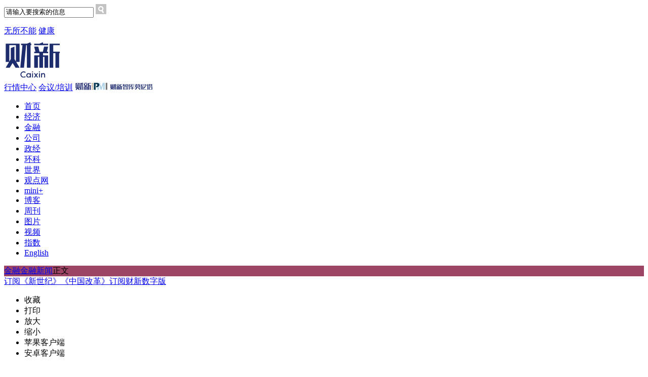

--- FILE ---
content_type: text/html; charset=UTF-8
request_url: https://finance.caixin.com/2013-03-04/100496731.html
body_size: 19639
content:
<!doctype html>
<html xmlns:wb="http://open.weibo.com/wb">





<head>
<meta http-equiv="Content-Type" content="text/html; charset=utf-8" />
<title>吴焰建议健全环境污染责任险相关法律_金融频道_财新网</title>
<meta name="keywords" content="环境污染责任险 环保,吴焰建议健全环境污染责任险相关法律"/>
<meta name="description" content="环境污染责任险 环保,全国政协委员、中国人保董事长吴焰建议，建立环境污染责任险的相关法律法规体系，加快推动全国性的强制环境污染责任保险制度建设" />
<meta property="og:type" content="article" />
<meta property="og:url" content="http://finance.caixin.com/2013-03-04/100496731.html" />
<meta property="og:title" content="吴焰建议健全环境污染责任险相关法律" />
<meta property="og:description" content="全国政协委员、中国人保董事长吴焰建议，建立环境污染责任险的相关法律法规体系，加快推动全国性的强制环境污染责任保险制度建设" />
<meta property="og:target" content="_parent" />
<meta property="og:image" content="" />
<link href="http://file.caixin.com/file/channel/css/channelCommon_v2.css" rel="stylesheet" type="text/css" />
<link href="http://file.caixin.com/file/channel/css/content_v220130129.css" rel="stylesheet" type="text/css" />
<link href="http://file.caixin.com/file/channel/css/magazine_v2.css" rel="stylesheet" type="text/css">
<link type="text/css" rel="stylesheet" href="https://file.caixin.com/file/channel/css/finance_v2.css"/>
<script language="javascript">
 var topAdCode = 40; 
 var topNavIndex = 2;
</script>
<SCRIPT LANGUAGE="JavaScript">
 <!--
  var srcinfoid = 100496731; 
  var share_desc = encodeURIComponent("吴焰建议健全环境污染责任险相关法律");
  var share_title = encodeURIComponent("财新网(caixin.com)：【吴焰建议健全环境污染责任险相关法律】全国政协委员、中国人保董事长吴焰建议，建立环境污染责任险的相关法律法规体系，加快推动全国性的强制环境污染责任保险制度建设");
  var share_picUrl = encodeURIComponent("");
  var share_keyword = encodeURIComponent("环境污染责任险 环保");
  var share_popUpUrl = encodeURIComponent("http://finance.caixin.com/2013-03-04/100496731.html");
  var share_description = encodeURIComponent("全国政协委员、中国人保董事长吴焰建议，建立环境污染责任险的相关法律法规体系，加快推动全国性的强制环境污染责任保险制度建设");
 //-->
</SCRIPT> 
<script language="javascript" src="http://file.caixin.com/webjs/jquery.js"></script>
<script language="javascript" src="http://file.caixin.com/webjs/jquery-1.4.2.min.js"></script>
<script language="javascript" src="http://file.caixin.com/images/phpapp/user/scripts/cookie.js"></script>

<script language="javascript" src="http://file.caixin.com/webjs/comment/comment_for_cms_v2.js"></script>
<script language="javascript" src="http://file.caixin.com/webjs/common/common_v2.js"></script>
<script language="javascript" src="http://file.caixin.com/webjs/content/content_v2.js"></script>
<script language="javascript" src="http://file.caixin.com/webjs/content/share_v2.js"></script>
<script language="javascript" src="http://file.caixin.com/webjs/content/hovering.js"></script>
<script src="http://tjs.sjs.sinajs.cn/open/api/js/wb.js" type="text/javascript" charset="utf-8"></script>
<script language="javascript" src="http://file.caixin.com/webjs/content/md5.js"></script>
<script language="javascript" src="http://file.caixin.com/webjs/content/subscribed.js"></script>

<base target="_blank" />
</head>
<body>
<!--top begin-->
<div class="head">
	<div class="siteNav">
		<div class="siteNavBox">
			
			<div class="searchBox">
				<form method="get" id="searchform"
					action="https://search.caixin.com/search/search.jsp">
					<input class="keyword" name="keyword" id="keyword" type="text"
						onFocus="if(this.value=='请输入要搜索的信息') this.value='';"
						onBlur="if(this.value=='') this.value='请输入要搜索的信息';"
						value="请输入要搜索的信息" /> <input type="image"
						onClick="if(document.getElementById('keyword').value=='请输入要搜索的信息'){document.getElementById('keyword').value=''};" 
						src="//file.caixin.com/file/content/images/new/button_search.png" />
				</form>
			</div>
			<ul class="loginInfo" id="showLoginId">
			</ul>
			<script language="javascript"
				src="//file.caixin.com/webjs/common/cookie_head.js"></script>
			<div class="quickMenu">
				<!--<a href="http://www.whyenjoy.com/">Enjoy雅趣</a> <a
					href="http://sports.caixin.com/">运动家</a>--><a
					href="http://www.wusuobuneng.com/">无所不能</a>  <a
					href="http://china.caixin.com/wuyang/">健康</a>
			</div>
			<div class="clear"></div>
		</div>
	</div>
	<div class="topUp">
		<script language="javascript">
			if (typeof (topNavIndex) != "undefined" && topNavIndex == 12) {
				document
						.write('<div id="logoV4" class="logo"><a alt="财新网" target="_self" href="http://gbiz.caixin.com/"><img src="//file.caixin.com/file/cnbc/images/cnbc_logo_03.jpg"/></a></div>');
			} else {
				document
						.write('<div id="logoV4" class="logo" style="height:90px;"><a alt="财新网" target="_self" href="http://www.caixin.com/"><img src="//file.caixin.com/file/content/images/new/logo.png"/></a></div>');
			}
		</script>
		<div class="topAd">
			<script language="javascript">
				if (typeof (topAdCode) != "undefined")
					ads_display(topAdCode);
			</script>
		</div>
<div class="navLink">
  <span class="mn"><a href="http://quote.caixin.com/">行情中心</a></span>
  <span class="mn"><a href="http://conferences.caixin.com/">会议/培训</a></span>
  <span class="pmi_nm"><a href="http://pmi.caixin.com/"><img src="//file.caixin.com/caixin/image/pmi/pmi-in-logo.jpg"></a></span>
  <span class="cebm_nm"><a href="http://cebm.caixin.com/"><img src="//file.caixin.com/caixin/image/cebm/cebm-in-logo.jpg"></a></span>
  <script>
	if(typeof (isEconomyHome) != "undefined" && isEconomyHome){
		ads_display(2694)
	}
  </script>
</div>
	<div class="clear"></div>
	</div>
	<div class="mainNav">
		<div class="nav">
			<ul>
				<li class="homepage"><a class="nav_off" id="nav0"
					onMouseOver="qiehuan(0);" onMouseOut="huanyuan();"
					href="http://www.caixin.com/">首页</a></li>
				<li class="economy"><a class="nav_off" id="nav1"
					onMouseOver="qiehuan(1);" onMouseOut="huanyuan();"
					href="http://economy.caixin.com/">经济</a></li>
				<li class="finance"><a class="nav_off" id="nav2"
					onMouseOver="qiehuan(2);" onMouseOut="huanyuan();"
					href="http://finance.caixin.com/">金融</a></li>
				<li class="companies"><a class="nav_off" id="nav3"
					onMouseOver="qiehuan(3);" onMouseOut="huanyuan();"
					href="http://companies.caixin.com/">公司</a></li>
				<!--<li class="cnbc"><a class="nav_off"
					id="nav12" onMouseOver="qiehuan(12);" onMouseOut="huanyuan();"
					href="http://gbiz.caixin.com/">CNBC</a></li>-->
				<li class="china"><a class="nav_off" id="nav4"
					onMouseOver="qiehuan(4);" onMouseOut="huanyuan();"
					href="http://china.caixin.com/">政经</a></li>

<li class="china"><a class="nav_off" id="nav0"
					onMouseOver="qiehuan(0);" onMouseOut="huanyuan();"
					href="http://science.caixin.com/">环科</a></li>

				<li class="international"><a class="nav_off" id="nav5"
					onMouseOver="qiehuan(5);" onMouseOut="huanyuan();"
					href="http://international.caixin.com/">世界</a></li>

				<li class="opinion"><a class="nav_off" id="nav6"
					onMouseOver="qiehuan(6);" onMouseOut="huanyuan();"
					href="http://opinion.caixin.com/">观点网</a></li>
				<li class="life"><a class="nav_off" id="nav7"
					onMouseOver="qiehuan(7);" onMouseOut="huanyuan();"
					href="http://mini.caixin.com/">mini+</a></li>
				<li class="blog"><a class="nav_off" id="nav8"
					onMouseOver="qiehuan(8);" onMouseOut="huanyuan();"
					href="http://blog.caixin.com/">博客</a></li>
				<li class="magazine"><a class="nav_off" id="nav9"
					onMouseOver="qiehuan(9);" onMouseOut="huanyuan();"
					href="http://weekly.caixin.com/">周刊</a></li>
				<li class="picture"><a class="nav_off" id="nav10"
					onMouseOver="qiehuan(10);" onMouseOut="huanyuan();"
					href="http://photos.caixin.com/">图片</a></li>
				<li class="video"><a class="nav_off" id="nav11"
					onMouseOver="qiehuan(11);" onMouseOut="huanyuan();"
					href="http://video.caixin.com/">视频</a></li>
				<li class="zhishu">
							<a class="nav_off" id="nav13" onMouseOver="qiehuan(13);" onMouseOut="huanyuan();" href="http://index.caixin.com/">指数</a>
						</li>
				<li class="english"><a class="nav_off" id="nav14"
					onMouseOver="qiehuan(14);" onMouseOut="huanyuan();"
					href="http://www.caixinglobal.com/">English</a></li>
			</ul>
		</div>
		
		<div class="menu_con">
			<div class="menu_con_box">
				<div style="display: none;" id="subnav_common">
					<a href="http://datanews.caixin.com/">数字说</a><a
						href="http://special.caixin.com/weekend/">财新周末</a><a
						href="http://special.caixin.com/interview/">精英访谈</a><a
						href="http://special.caixin.com/mark/">纪念日</a>
				</div>
				<div id="subnav0" style="display: none;"></div>
				<div id="subnav1" style="display: none;" onMouseOut="out(1);"
					onMouseOver="over(1);">
					<a href="http://economy.caixin.com/centralbank/">读懂央行</a><a
						href="http://economy.caixin.com/revenue/">理解万税</a><a
						href="http://economy.caixin.com/daily_forecast/">天天预测</a><a
						href="http://economy.caixin.com/policy/">政策信息</a><a
						href="http://economy.caixin.com/macro_economy/">宏观数据</a><a
						href="http://economy.caixin.com/trade_investment/">贸易投资</a><a
						href="http://economy.caixin.com/local_economy/">地方经济</a><a
						href="http://economy.caixin.com/global_economy/">国际经济</a>
				</div>
				<div id="subnav2" style="display: none;" onMouseOut="out(2);"
					onMouseOver="over(2);">
					<a href="http://finance.caixin.com/regulation/">监管</a><a
						href="http://finance.caixin.com/bank/">银行</a><a
						href="http://finance.caixin.com/stock/">证券基金</a><a
						href="http://finance.caixin.com/insurance_trust/">信托保险</a><a
						href="http://finance.caixin.com/investment/">投资</a><a
						href="http://finance.caixin.com/innovation/">创新</a><a
						href="http://finance.caixin.com/market/">市场</a>
                                             <a href="http://finance.caixin.com/assets/">欢乐财新闻</a>
				</div>
				<div id="subnav3" style="display: none;" onMouseOut="out(3);"
					onMouseOver="over(3);">
					<a href="http://companies.caixin.com/tmt/">TMT</a><a
						href="http://companies.caixin.com/djt/">大家谈</a><a
						href="http://companies.caixin.com/automobile/">汽车</a><a
						href="http://companies.caixin.com/energynews/">能源资源</a><a
						href="http://companies.caixin.com/traffic/">交通基建</a><a
						href="http://companies.caixin.com/property/">房地产</a><a
						href="http://companies.caixin.com/consume/">消费</a>
                                               <a href="http://companies.caixin.com/sports/">体育</a>
				</div>
				<div id="subnav12" style="display: none;" onMouseOut="out(12);"
					onMouseOver="over(12);">
					<a href="http://gbiz.caixin.com/chinafocus/">中国聚焦</a> 
					<a href="http://gbiz.caixin.com/global_market/">全球市场</a>
					<a href="http://gbiz.caixin.com/company/">全球公司</a> 
					<a href="http://gbiz.caixin.com/tech/">科技创业</a> 
					<a href="http://gbiz.caixin.com/people/">人物访谈</a> 
				</div>
				<div id="subnav4" style="display: none;" onMouseOut="out(4);"
					onMouseOver="over(4);">
					<a href="http://china.caixin.com/anticorruption/">反腐纪事</a><a
						href="http://china.caixin.com/ups_and_downs/">人事观察</a><a
						href="http://china.caixin.com/wuyang/">健康</a><a
						href="http://china.caixin.com/on_equaducation/">有教无类</a><a
						href="http://china.caixin.com/xkj/">新科技</a><a
						href="http://china.caixin.com/law/">法治</a><a
						href="http://china.caixin.com/politics/">时政</a><a
						href="http://china.caixin.com/medicare/">民生</a><a
						href="http://china.caixin.com/society/">社会</a><a
						href="http://china.caixin.com/agriculture/">三农</a><a
						href="http://china.caixin.com/environment/">环境</a>
				</div>

				<div id="subnav5" style="display: none;" onMouseOut="out(5);"
					onMouseOver="over(5);">
					<a href="http://international.caixin.com/2015/gjpdxwsl/">全球直播 </a><a
						href="http://international.caixin.com/onchina/">旁观中国</a><a
						href="http://international.caixin.com/global_tale/">天下事</a><a
						href="http://international.caixin.com/globusnews/">世界说 </a>
				</div>
				<div id="subnav6" style="display: none;" onMouseOut="out(6);"
					onMouseOver="over(6);">
					<a href="http://opinion.caixin.com/columns/">财新名家</a><a
						href="http://opinion.caixin.com/upfront/">火线评论</a><a
						href="http://opinion.caixin.com/opinion_leader/">意见领袖</a><a
						href="http://opinion.caixin.com/editorial/">社评</a><a
						href="http://opinion.caixin.com/wyll/">聚焦</a><a
						href="http://opinion.caixin.com/opinion_video/">视听</a><a
						href="http://opinion.caixin.com/think_tank/">智库</a><a
						href="http://opinion.caixin.com/sxjx/">思想精选</a><a
						href="http://cnreform.caixin.com/">《中国改革》</a><a
						href="http://bijiao.caixin.com/">《比较》</a>
                                               <a href="http://opinion.caixin.com/ws_product/">王烁学习报告</a>
				</div>
				<div id="subnav7" style="display: none;" onMouseOut="out(7);"
					onMouseOver="over(7);">
					<a href="http://culture.caixin.com/zhuanlan/">专栏</a><a
						href="http://culture.caixin.com/wh_philosophy/">评论</a><a
						href="http://culture.caixin.com/novel/">文学</a><a
						href="http://culture.caixin.com/art/">艺术</a><a
						href="http://culture.caixin.com/dead/">逝者</a><a
						href="http://culture.caixin.com/books/">阅读</a>
				</div>
				<div id="subnav8" style="display: none;" onMouseOut="out(8);"
					onMouseOver="over(8);">
					<a
						href="http://blog.caixin.com/archives/category/%E7%BB%8F%E6%B5%8E">经济</a><a
						href="http://blog.caixin.com/archives/category/民生">民生</a><a
						href="http://blog.caixin.com/archives/category/%e4%ba%ba%e6%96%87">人文</a><a
						href="http://blog.caixin.com/archives/category/%E7%94%9F%E6%B4%BB">生活</a>
					<a
						href="http://blog.caixin.com/archives/category/%E7%A7%91%E6%8A%80">科技</a><a
						href="http://blog.caixin.com/latest">最新更新</a>
				</div>
				<div id="subnav9" style="display: none;" onMouseOut="out(9);"
					onMouseOver="over(9);">
					<!--<a href="http://magazine.caixin.com/history/">钩沉</a>-->
				</div>
				<div id="subnav10" style="display: none;" onMouseOut="out(10);"
					onMouseOver="over(10);">
					<a href="http://photos.caixin.com/dailynews/">滚动新闻</a><a
						href="http://photos.caixin.com/photostory/">图片故事</a><a
						href="http://photos.caixin.com/cxtj/">专题报道</a><a
						href="http://photos.caixin.com/photoreport/">一周天下</a><a
						href="http://photos.caixin.com/newsmaker/">一周人物</a><a
						href="http://photos.caixin.com/showcase/">奇闻趣事</a><a
						href="http://photos.caixin.com/caixindj/">财新独家</a>
				</div>
				<div id="subnav11" style="display: none;" onMouseOut="out(11);"
					onMouseOver="over(11);">
					<a href="http://video.caixin.com/financialexpress/">短视频</a><a
						href="http://video.caixin.com/shulisj/">财新时间</a>
<a href="http://video.caixin.com/2017/yxrw2/">一线人物</a>
<a href="http://video.caixin.com/cxxwcsp/">财新对话</a>
<a href="http://video.caixin.com/hgjingji/">宏观经济谈</a><a
						href="http://video.caixin.com/notesonnow/">微纪录</a><a
						href="http://video.caixin.com/vspecial/">专题</a><a
						href="http://video.caixin.com/audio/">音频</a><a
						href="http://video.caixin.com/vr/">VR实验室</a>
				</div>
				<div id="subnav13" style="display: none;" onMouseOut="out(13);" onMouseOver="over(13);">
							<a href="http://pmi.caixin.com/">财新PMI</a>　NEI　财新智能贝塔</div>
				<div id="subnav14" style="display: none;" onMouseOut="out(14);"
					onMouseOver="over(14);"></div>
			</div>
		</div>
		<script language="javascript"
			src="//file.caixin.com/webjs/common/topnav_v2.js"></script>
		<link href="//file.caixin.com/caixin/css/video/ad.css"
			rel="stylesheet" type="text/css">
	</div>
</div>

<img style="width: 0; height: 0; overflow: hidden; display: block"
	src="//file.caixin.com/file/weixin/cx_logo.jpg" alt="财新传媒" />
<!--top end-->
<!--内容页 begin-->
<div class="comMain">
 <div class="conlf">
  <div class="path">
   <div class="pathlf"><a id='p1' href='http://finance.caixin.com/' target='_self'>金融<em></em></a><a id='p2' href='http://finance.caixin.com/news/' target='_self'>金融新闻<em></em></a><span id='pL'>正文<em></em></span></div>
   <div class="pathri"><a href="http://service.caixin.com/magshop/">订阅《新世纪》《中国改革》</a><a href="http://shop.caixin.com/index.php">订阅财新数字版</a></div>
   <div class="clear"></div>
  </div>
  <div class="function">
 <ul class="funclf">
  <li class="drop_off" onMouseOver="this.className='drop_on'" onMouseOut="this.className='drop_off'">
   <script>
  	var uid = GetCookieValue("SA_USER_UID");
  	if(uid>0 && typeof(_SendType)=="string"){
     document.write("<a class='f_favor' href='javascript:void(0);' onClick='collects("+uid+",\""+share_desc+"\",\""+share_popUpUrl+"\");' target='_self'></a>");
  	}else{
     if(document.all){
      document.write("<a class='f_favor' href='javascript:window.external.AddFavorite(\""+document.location.href+"\",\""+document.title+"\");' target='_self'></a>");
     }
     else if(window.sidebar){
      document.write("<a class='f_favor' href='"+document.location.href+"' title='"+document.title+"' rel='sidebar' target='_self'></a>");
     } else {
      document.write("<a class='f_favor' href='javascript:alert(\"请按Ctrl+D键或手动进行添加!\");' target='_self'></a>");
     }
  	}
   </script>
   <span class="tooltip">收藏</span></li>
  <li class="drop_off" onMouseOver="this.className='drop_on'" onMouseOut="this.className='drop_off'"><a class="f_print" href="javascript:void(0);" onclick="window.open('/print/print.jsp','print','height=500,width=570,top=0,left=0,toolbar=no,menubar=no,scrollbars=yes,location=no, status=no');" target="_self"></a><span class="tooltip">打印</span></li>
  <li class="drop_off" onMouseOver="this.className='drop_on'" onMouseOut="this.className='drop_off'"><a class="f_zoom_out" href="javascript:void(0);" onclick="zoom_in();" target="_self"></a><span class="tooltip">放大</span></li>
  <li class="drop_off" onMouseOver="this.className='drop_on'" onMouseOut="this.className='drop_off'"><a class="f_zoom_in" href="javascript:void(0);" onclick="zoom_out();" target="_self"></a><span class="tooltip">缩小</span></li>
  <li class="drop_off" onMouseOver="this.className='drop_on'" onMouseOut="this.className='drop_off'"><a class="f_apple" href="http://itunes.apple.com/cn/app/id356023612?mt=8" target="_blank"></a><span class="tooltip code_apple">苹果客户端</span></li>
  <li class="drop_off" onMouseOver="this.className='drop_on'" onMouseOut="this.className='drop_off'"><a class="f_android" href="http://mobile.caixin.com/2011/caixinandroid/" target="_blank"></a><span class="tooltip code_andriod">安卓客户端</span></li>
 </ul>
 <ul class="funcri">
  <li class="drop_off" onMouseOver="this.className='drop_on'" onMouseOut="this.className='drop_off'"><a class="f_comment" href="#gocomment" target="_self"></a><span class="tooltip">发表评论</span></li>
  <li class="drop_off" onMouseOver="this.className='drop_on'" onMouseOut="this.className='drop_off'"><a class="f_email" href="javascript:void(0);" target="_self" onclick="caingPostShare('email',share_title,share_description,share_popUpUrl,share_picUrl);"></a><span class="tooltip">发送邮件</span></li>
  <li class="drop_off" onMouseOver="this.className='drop_on'" onMouseOut="this.className='drop_off'"><a class="f_tencent" href="javascript:void(0);" target="_self" onclick="caingPostShare('qqweibo',share_title,share_description,share_popUpUrl,share_picUrl);"></a><span class="tooltip">腾讯转发</span></li>
  <li class="drop_off" onMouseOver="this.className='drop_on'" onMouseOut="this.className='drop_off'"><a class="f_sina" href="javascript:void(0);" target="_self" onclick="caingPostShare('tsina',share_title,share_description,share_popUpUrl,share_picUrl);"></a><span class="tooltip">新浪转发</span></li>
  <li class="drop_off" onMouseOver="this.className='drop_on'" onMouseOut="this.className='drop_off'"><a class="f_more" href="javascript:void(0);" target="_self"></a>
   <ul class="f_more_box">
    <li class="f_qzone"><a href="javascript:void(0);" target="_self" onclick="caingPostShare('qzone',share_title,share_description,share_popUpUrl,share_picUrl);"><span></span>QQ空间</a></li>
    <li class="f_kaixin"><a href="javascript:void(0);" target="_self" onclick="caingPostShare('kaixin001',share_title,share_description,share_popUpUrl,share_picUrl);"><span></span>开心网</a></li>
    <li class="f_163"><a href="javascript:void(0);" target="_self" onclick="caingPostShare('t163',share_title,share_description,share_popUpUrl,share_picUrl);"><span></span>网易博客</a></li>
    <li class="f_douban"><a href="javascript:void(0);" target="_self" onclick="caingPostShare('douban',share_title,share_description,share_popUpUrl,share_picUrl);"><span></span>豆瓣</a></li>
    <li class="f_xianguo"><a href="javascript:void(0);" target="_self" onclick="caingPostShare('xianguo',share_title,share_description,share_popUpUrl,share_picUrl);"><span></span>鲜果网</a></li>
    <li class="f_sohu"><a href="javascript:void(0);" target="_self" onclick="caingPostShare('tsohu',share_title,share_description,share_popUpUrl,share_picUrl);"><span></span>搜狐微博</a></li>
    <li class="f_baidu"><a href="javascript:void(0);" target="_self" onclick="caingPostShare('baidu',share_title,share_description,share_popUpUrl,share_picUrl);"><span></span>百度搜藏</a></li>
    <li class="f_google"><a href="javascript:(function(){var a=window,b=document,c=encodeURIComponent,d=a.open('http://www.google.com/bookmarks/mark?op=edit&output=popup&bkmk='+c(b.location)+'&title='+c(b.title),'bkmk_popup','left='+((a.screenX||a.screenLeft)+10)+',top='+((a.screenY||a.screenTop)+10)+',height=420px,width=550px,resizable=1,alwaysRaised=1');a.setTimeout(function(){d.focus()},300)})();" target="_self"><span></span>谷歌书签</a></li>
   </ul>
  </li>
 </ul>
 <div class="clear"></div>
</div>
	<!--右侧功能 begin-->
	<div class="f_ri">
	 <ul>
	  <li class="backTop"><a target="_self"></a></li>
	  <li class="comment"><a href="#gocomment" target="_self"><span id="hoverComment">0</span></a></li>
	  <li class="xiangguan"><a href="#xiangguan" target="_self"></a></li>
	  <li class="new"><a href="#new_artical" target="_self"></a></li>
	 </ul>
	</div>
	<script language="javascript">
	 initHovering();
	</script>
	<!--右侧功能 end-->  
	<!--文章内容 begin-->
  <div id="the_content" class="article">
   <div id="conTit">
    <h1>
     吴焰建议健全环境污染责任险相关法律
    </h1>
    <div class="artInfo" id="artInfo">
     
      2013年03月04日 14:07
     
     来源于
     <a href=http://www.caixin.com target=_blank>财新网</a>
     
     
        
      | <span><a href="#gocomment" target="_self">评论（<em id="news_100_100496731" aid="100" tid="100496731">0</em>）</a></span>
    </div>
   </div>
   
    <div id="subhead" class="subhead">全国政协委员、中国人保董事长吴焰建议，建立环境污染责任险的相关法律法规体系，加快推动全国性的强制环境污染责任保险制度建设</div>
   
   
   <div class="content">
    <!--bankuai begin-->
    <div class="pip">
     <div name="pIpObj" class="pip_rel "><dl><dt>相关报道</dt><dd class="pip_rel_sub"><a href="http://china.caixin.com/2013/2013lh/index.html">【专题】2013全国两会特别报道</a></dd><dd><a href="http://magazine.caixin.com/2013-03-01/100495990.html">节能环保手段面临挑战</a></dd><dd><a href="http://china.caixin.com/2013-03-01/100495834.html">环保部发布荧光灯限汞路线图</a></dd><dd><a href="http://china.caixin.com/2013-02-26/100494487.html">二氧化碳排放将纳入环保税征收范围</a></dd><dd><a href="http://photos.caixin.com/2013-02-26/100494375.html">深圳沙井河发黑恶臭 网友请环保局长游泳</a></dd><dd><a href="http://china.caixin.com/2013-02-25/100494156.html">环保部拒绝公开土壤污染数据称其为国家秘密</a></dd><dd><a href="http://china.caixin.com/2013-02-21/100493069.html">环保部：化学品导致的健康和环境风险与日俱增</a></dd><dd><a href="http://finance.caixin.com/2013-02-21/100492921.html">环保部拟推广环境污染保险试点</a></dd><dd><a href="http://china.caixin.com/2013-02-19/100492266.html">环保部：大气污染防控将设重点控制区</a></dd></dl></div>
     <div class="pip_ad"><div class="index_right_ad">

       <script language="javascript"> 
//2025-07-07 梁晓伟修改：财经早知道 的文章不显示广告
         var showAd = true;
if(entity && entity.category && entity.category.indexOf("102332701") > 0){
  showAd = false;
}

  if(showAd){
    ads_display(398)
  }
  

</script>

    </div></div>
     
    </div>
    <!--bankuai end-->
    <div class="textbox">
     
     <div id="Main_Content_Val" class="text">
      
<P>　　<B>【财新网】（记者 
王申璐）</B>全国政协委员、中国人民保险集团股份有限公司董事长吴焰在今年全国两会期间递交的提案中建议，健全环境污染责任险的相关法律法规体系，制定统一的损害评估、损害赔偿和损害修复标准。加快推动全国性的强制环境污染责任保险制度建设，进一步细化对环境污染责任保险的财税支持，构建其与绿色信贷的联动机制。</P>
<P>　　吴焰在3月3日召开的全国政协十二届一次会议上提交四项提案，其中一项建议加快发展环境污染责任保险。</P>
<P>　　吴焰指出，环境污染责任保险是国际上通行的实施环境风险管理的市场化手段，通过保险费率对环境污染企业形成压力，运用经济手段而非行政手段来促进国内产业结构调整。建立环境污染险的赔偿机制，也有助于打破“企业污染，群众受害，政府埋单”的不合理困局。</P>
<P>　　吴焰指出，虽然环境污染责任险2007年即开始试点实行，但由于种种因素制约，目前发展还较缓慢，存在保险赔付率较低、参保面低、保额较低等问题。</P>
<P>　　2006年，《国务院关于保险业改革发展的若干意见》（国十条）明确“采取市场运作、政策引导、政府推动、立法强制等方式，发展环境污染责任保险”；2007年12月4日，原国家环保总局和中国保险监督管理委员会联合印发《关于环境污染责任保险工作的指导意见》，启动环境污染责任保险政策试点；2012年《国家环境保护“十二五”规划》提出“研究建立重金属排放等高环境风险企业强制保险制度”，等等。</P>
<P>　　“目前我国尚未有统一的环境污染损害赔偿参考标准，保险公司在勘查、定损与责任认定上存在困难，灾害损失风险难以管控，这进而影响到环境责任保险的费率确定和产品开发。”吴焰说。</P>
<P>　　2013年2月，环保部、保监会联合发布《关于开展环境污染强制责任保险试点工作的指导意见》，强调涉重金属企业等三类环境高风险行业需要强制投保。</P>
<P>　　吴焰认为，目前的强制开展环境污染责任险仍靠地方政府推动，动力不足。而强制试点主要针对环境高风险行业，这也远远不够。</P>
<P>　　吴焰建议，加快推进环境污染责任险的发展，首先要建立健全环境污染责任险的相关法律法规体系，制定统一的损害评估、损害赔偿和损害修复标准，“责任保险实际就是对法律风险的规避，现在连法律风险都没有，责任保险就失去了存在的基础”。</P>
<P>　　其次，吴焰建议加快推动全国性的强制环境污染责任保险制度建设，进一步细化对环境污染责任保险的财税支持。例如，对中西部等地区加大保费补贴力度，对承办保险公司给予税收优惠。</P>
<P>　　吴焰还建议，构建环境污染责任险和绿色信贷的联动机制，增加污染企业的信贷融资成本，形成“不通过环评项目不能上马，不构建环境污染保障机制得不到信贷支持”的机制。</P>
<P>　　吴焰的其他三项提案分别为《加强对基层创新实践的理论概括在完善顶层设计中持续释放改革创新制度“红利”》《充分发挥保险机制的独特优势促进中国特色新型城镇化建设》《为乡村医生提供医疗责任保障服务农村卫生事业发展》。■</P>
<P>　　<STRONG>更多报道详见：</STRONG><A href="http://china.caixin.com/2013/2013lh/" 
target=_blank><STRONG>【专题】2013年全国两会特别报道</STRONG></A></P>

     </div>
    </div>
   </div>
   <div id="pageNext" class="page">
    
   </div>
   <!--杂志购买 begin-->
   
   <!--杂志购买 end-->
   <div class="moreReport">
    
    
   </div>
   <script>
(function(){
	if(! entity||!entity.fromchannel)return;
	var fromchannel = entity.fromchannel.split(',').sort().toString();
	var adid = 0;

	switch(fromchannel){
		case '20':adid = 3269;
		break;
		case '21':adid = 3271;
		break;
                case '15':adid = 3270;
		break;
		case '19':adid = 3266;
		break;
		case '16,19':adid = 3266;
		break;
		case '16,19,22':adid = 3266;
		break;
		case '16':adid = 3267;
		break;
		case '16,22':adid = 3267;
		break;
		case '22':adid = 3268;
		break;
	}
	if(entity.ispro!=0){
		adid = 3268;
	}

	if(adid){
		ads_display(adid);
	}	
})()
</script>
  </div>
  <!--文章内容 end-->
	<!--新浪微博 begin-->
	<div class="weibo" style="float:right;padding-right:14px;">
	 <wb:like type="text"></wb:like>
	</div>  
	<!--新浪微博 end--> 
  <div class="clear"></div> 
  <!--新闻订阅 begin-->
  <div class="wzdyBox">
   <ul id="dyWordList">
    <li><input type='checkbox' value='王申璐' vtype='1'/>&nbsp;<a href='javascript:void(0);' onClick='toSearch("王申璐",1);' target='_self'>王申璐(作者)</a></li>
    <li><input type='checkbox' value='环境污染责任险' vtype='0'/>&nbsp;<a href='javascript:void(0);' onClick='toSearch("环境污染责任险",0);' target='_self'>环境污染责任险</a></li><li><input type='checkbox' value='环保' vtype='0'/>&nbsp;<a href='javascript:void(0);' onClick='toSearch("环保",0);' target='_self'>环保</a></li>
   </ul>
   <dl class="dyPaihangBox">
    <dt><a href="javascript:void(0);" onClick="dySelAllWord();" target="_self">全选</a></dt>
    <dd>
     <input class="inputBox" type="text" value="直接输入你的关键词，多个关键词用空格隔开" id="dyPutKeyword" onClick="if(this.value=='直接输入你的关键词，多个关键词用空格隔开') {this.value='';}"/>
     <input class="dyBtn" type="button" value="订阅" onClick="dyWzProcess();" style="cursor:pointer;"/>
    </dd>
   </dl>
   <p><strong>新闻订阅：</strong>订阅后，一旦财新网更新相关内容，我们会第一时间通过发邮件通知您。</p>
  </div>
  <style>
/*弹出窗口*/
 /* 除IE6浏览器的通用方法 */
 .ie6fixedTL{position:fixed;left:0;top:0}
 .ie6fixedBR{position:fixed;right:0;bottom:0}
  /* 修正IE6振动bug */
  * html,* html body{background-image:url(about:blank);background-attachment:fixed}
body { position:relative;}
.tanchu{	
        z-index:50;  position: fixed; padding: 0pt; margin: 0pt; width: 440px; top: 40%; left: 454.5px; text-align: left; color: rgb(0, 0, 0); border: medium none; background-color: transparent; cursor: default;
        _position:  absolute;
        _top: expression(eval(document.compatMode &&
            document.compatMode=='CSS1Compat') ?
            documentElement.scrollTop+179.5 :
            document.body.scrollTop +
            (document.body.clientHeight
            -this.clientHeight));
    }
.messageDiv{padding:5px; background:#fff;}
.messageDivtitle{height:100%;overflow:hidden; background:#BCBCBC; padding:5px 10px;}
.messageDivtitle dt{float:left; font-family:"黑体"; font-size:16px;}
.messageDivtitle dd{float:right;}
#bg{width:100%;height:100%;_width:1345px;top:0px;left:0px;position:absolute;filter:Alpha(opacity=50);opacity:0.5;background:#000;display:none;}
#popbox{position:absolute;width:460px;left:50%;top:50%;margin:-120px 0 0 -230px;display:none;background:#FFF;}
.success{ background:#f3f3f3; padding:40px 0 0 25px;}
.font20{ font-size:16px; font-family:"黑体"; color:#555;}
.font14Bold{ font-size:14px; font-weight:bold;}
.btnView{ background:#ccc; border:0px; padding:5px 15px; cursor:pointer;}
.dyTuijian{ background:#f3f3f3;}
.dyTuijian p{ padding:0 0 0 25px;}
.dyTuijian dl{ overflow:hidden;zoom:1; padding:10px 0 10px 25px; border-bottom:1px solid #ccc;}
.dyTuijian dt{ float:left; width:320px;}
.dyTuijian dd{ float:right; margin-right:10px;width:60px;}
.tjdyCheck{ padding:10px 0 0 25px;}
.tjdyCheck h4{ font-size:14px;}
.tjdyCheck ul{ overflow:hidden;zoom:1; padding-top:5px;}
.tjdyCheck li{ float:left; width:120px; margin-right:10px;}
.tjdyCheck p{ padding:2px 0;}
.btnSubmit{ background:#f7b117; color:#fff; padding:5px 15px; *padding:4px 9px; cursor:pointer; margin:10px 0 10px 0;}
.checkBtn{ text-align:center; padding-right:25px;}
</style>
<div class="tanchu">
  <!-- 订阅是否成功提示信息 -->
  <div id="dyPopBoxDiv0" style="display:none;">
    <div class="messageDiv">
      <dl class="messageDivtitle">
        <dd> <a target="_self" href="javascript:void(0);" onclick="dyCalloff(0);"> <img width="14" height="15" src="//file.caixin.com/file/other/images/dy_close.gif"/> </a> </dd>
      </dl>
      <div class="success">
        <table width="100%" cellspacing="0" cellpadding="0" border="0">
          <tbody>
            <tr>
              <td width="1%" align="left" valign="middle"><img id="dySuccessImg" width="30" height="30" src="//file.caixin.com/file/other/images/ico_suc.gif" style="display:none;"> <img id="dyFailureImg" width="30" height="30" src="//file.caixin.com/file/other/images/ico_failure.gif" style="display:none;"> </td>
              <td class="font20" align="left" valign="middle"><span id="dyResultWord"></span><span id="dyResultRate"></span></td>
            </tr>
          </tbody>
        </table>
      </div>
      <div style="height:40px;display:block;background:#f3f3f3;"></div>
    </div>
  </div>
  <!-- 订阅关键词带修改频率 -->
  <div id="dyPopBoxDiv1" style="display:none;">
    <div class="messageDiv">
      <dl class="messageDivtitle">
        <dd> <a target="_self" href="javascript:void(0);" onclick="dyCalloff(1);"> <img width="14" height="15" src="//file.caixin.com/file/other/images/dy_close.gif"/> </a> </dd>
      </dl>
      <div class="success">
        <table width="100%" cellspacing="0" cellpadding="0" border="0">
          <tbody>
            <tr>
              <td class="font20" align="left" valign="middle">确定增加订阅含有<span id="dyWordSpan1"></span>的新闻？</td>
            </tr>
            <tr>
              <td align="left" valign="top" style="padding: 30px 0px 0px;"><span id="dyUserNameSpan1"></span>，您所订阅的新闻会发送到邮箱：<span id="dyUserMailSpan1"></span>（此邮箱不可更改，且每个邮箱最多可同时订阅20个关键词
）</td>
            </tr>
          </tbody>
        </table>
      </div>
      <div class="dyTuijian">
        <p>在这里，您可以选择接收的频率：</p>
        <dl>
          <dt>
            <input id="dyRadio0" type="radio" value="0" name="dyRadio" checked>
            每天一次
            <input id="dyRadio1" type="radio" value="1" name="dyRadio">
            实时 </dt>
          <dd> <a class="btnView" href="http://user.caixin.com/my_subscription/subscription_by_keyword" target="_blank">修改</a> </dd>
        </dl>
        <div class="tjdyCheck">
          <h4><span id="dyTuijianTit">推荐订阅:</span></h4>
          <ul id="dyTuijianWords">
          </ul>
          <div class="checkBtn">
            <input class="btnSubmit" type="button" value="确定" onClick="dyConfirm(1);">
            &nbsp;&nbsp;
            <input class="btnSubmit" type="button" value="取消" onClick="dyCalloff(1);">
          </div>
        </div>
      </div>
    </div>
  </div>
  <!-- 订阅关键词无修改频率 -->
  <div id="dyPopBoxDiv2" style="display:none;">
    <div class="messageDiv">
      <dl class="messageDivtitle">
        <dd> <a target="_self" href="javascript:void(0);" onclick="dyCalloff(2);"> <img width="14" height="15" src="//file.caixin.com/file/other/images/dy_close.gif"/> </a> </dd>
      </dl>
      <div style="height:40px;display:none;background:#f3f3f3;"></div>
      <div class="success">
        <table width="100%" cellspacing="0" cellpadding="0" border="0">
          <tbody>
            <tr>
              <td class="font20" align="left" valign="middle">确定增加订阅含有<span id="dyWordSpan2"></span>的新闻？</td>
            </tr>
            <tr>
              <td align="left" valign="top" style="padding: 30px 0px 0px;"><span id="dyUserNameSpan2"></span>，您所订阅的新闻会发送到邮箱：<span id="dyUserMailSpan2"></span>（此邮箱不可更改，且每个邮箱最多可同时订阅20个关键词
）</td>
            </tr>
          </tbody>
        </table>
      </div>
      <div class="dyTuijian">
        <dl>
          <dt>您已选择接收的频率为<span id="dyCurrRate"></span></dt>
          <dd> <a class="btnView" href="http://user.caixin.com/my_subscription/subscription_by_keyword" target="_blank">修改</a> </dd>
        </dl>
        <div class="tjdyCheck">
          <div class="checkBtn">
            <input class="btnSubmit" type="button" value="确定" onClick="dyConfirm(2);">
            &nbsp;&nbsp;
            <input class="btnSubmit" type="button" value="取消" onClick="dyCalloff(2);">
          </div>
        </div>
      </div>
    </div>
  </div>
</div>

  <!--新闻订阅 end-->
  <div class="clear"></div> 
   
   <div class="leftAd">

       <script language="javascript"> 
var _href=window.location.href;
if(_href.indexOf("?utm_source=UP&utm_medium=PCKeHuDuan&utm_campaign=HeZuo")>0){
ads_display(1221)
}else{

ads_display(740)
}
</script>

    </div>

  <div class="relativeArticle"><a name="xiangguan"></a>
   <h3>相关新闻</h3><ul class='list lf'><li><a href='http://magazine.caixin.com/2013-03-01/100495990.html'>节能环保手段面临挑战</a><span>2013.3.1</span></li><li><a href='http://china.caixin.com/2013-03-01/100495834.html'>环保部发布荧光灯限汞路线图</a><span>2013.3.1</span></li><li><a href='http://china.caixin.com/2013-02-26/100494487.html'>二氧化碳排放将纳入环保税征收范围</a><span>2013.2.26</span></li></ul><ul class='list ri'><li><a href='http://photos.caixin.com/2013-02-26/100494375.html'>深圳沙井河发黑恶臭 网友请环保局长游泳</a><span>2013.2.26</span></li><li><a href='http://china.caixin.com/2013-02-25/100494156.html'>环保部拒绝公开土壤污染数据称其为国家秘密</a><span>2013.2.25</span></li><li><a href='http://finance.caixin.com/2013-02-25/100494021.html'>环保概念股领涨 沪指缩量微涨</a><span>2013.2.25</span></li></ul><div class='clear'></div>
  </div>
  <!--评论 begin-->
  <a name="gocomment"></a>
  <div id="comment" class="comment">
  </div>
  <script>
   showComments(100,100496731,'http://comment.caixin.com/allcomments/100496731.html');
   showCommentCount(100,100496731);
	</script>
  <!--评论 end-->
  <!--弹窗广告 begin-->
<script language="javascript"> 
ads_display(537)
</script>
<!--弹窗广告 end-->
<!--对联广告 begin-->
<script language="javascript"> 
ads_display(205)
</script>
<!--对联广告 end-->


  <div class="multimedia">
 <h3>图片推荐</h3>
 <div class="scroll_cont">
  <div class="leftBtn" onMouseDown="pa.ISL_GoUp_1()" onMouseUp="pa.ISL_StopUp_1()" onMouseOut="pa.ISL_StopUp_1()"></div>
  <div class="scrollBox" id="ISL_Cont_1">
   <div class="imgList">
    <div id="List1_1" class="listWithPic">
        <a href="https://photos.caixin.com/2026-01-11/102402603.html"><img src="https://img.caixin.com/2026-01-11/176810601449097_145_97.jpg"/><span>经济崩溃引爆全国抗议 伊朗陷3年来最大规模动荡</span></a>
    <a href="https://photos.caixin.com/2026-01-15/102404003.html"><img src="https://img.caixin.com/2026-01-15/176846261619750_145_97.jpg"/><span>“红衣策马”的女干部贺娇龙坠马离世 曾直播助农销售数亿元</span></a>
    <a href="https://photos.caixin.com/2026-01-14/102403526.html"><img src="https://img.caixin.com/2026-01-14/176836632960992_145_97.jpg"/><span>李在明与高市早苗会晤 会谈后上演架子鼓合奏</span></a>
    <a href="https://photos.caixin.com/2026-01-16/102404351.html"><img src="https://img.caixin.com/2026-01-16/176853822744247_145_97.jpg"/><span>特朗普“笑纳”诺贝尔和平奖奖章 诺奖委员会：奖项荣誉不可转让</span></a>
    <a href="https://photos.caixin.com/2026-01-14/102403615.html"><img src="https://img.caixin.com/2026-01-14/176837769811841_145_97.jpg"/><span>泰国高铁工地起重机倒塌砸中行驶列车 已致32死67伤</span></a>
    <a href="https://photos.caixin.com/2026-01-12/102402983.html"><img src="https://img.caixin.com/2026-01-12/176820595888563_145_97.jpg"/><span>多国民众声援伊朗反政府抗议活动</span></a>
    <a href="https://photos.caixin.com/2026-01-13/102403218.html"><img src="https://img.caixin.com/2026-01-13/176828374611477_145_97.jpg"/><span>伊朗数十万人举行全国集会 谴责“外国势力煽动骚乱”</span></a>
    <a href="https://photos.caixin.com/2026-01-15/102403920.html"><img src="https://img.caixin.com/2026-01-15/176845317138453_145_97.jpg"/><span>“棋圣”聂卫平病逝 他亲手开创并推动了中国围棋的黄金时代</span></a>
 
    </div>
    <div id="List2_1" class="listWithPic"></div>
   </div>
  </div>
  <div class="rightBtn" onMouseDown="pa.ISL_GoDown_1()" onMouseUp="pa.ISL_StopDown_1()" onMouseOut="pa.ISL_StopDown_1()"></div>
  <div class="clear"></div>
  <script type="text/javascript">
   var pa=new ScrollObject('ISL_Cont_1','List1_1','List2_1',"pa",{"PageWidth_1":"620"});
  </script>
 </div>
</div>
  <div class="multimedia">
 <h3>视听推荐</h3>
 <div class="scroll_cont">
  <div class="leftBtn" onMouseDown="pa2.ISL_GoUp_1()" onMouseUp="pa2.ISL_StopUp_1()" onMouseOut="pa2.ISL_StopUp_1()"></div>
  <div class="scrollBox" id="2ISL_Cont_1">
   <div class="imgList">
    <div id="2List1_1" class="listWithPic">
            <a href="https://video.caixin.com/2025-12-16/102391759.html"><img src="https://img.caixin.com/2025-12-10/176533368945524_145_97.jpg" /><span>【商旅对话】陪伴式赋能·数智化远航：蒙泰与IBM共解传统产业“转型+出海”双重命题  </span></a>
          <a href="https://video.caixin.com/2025-12-03/102389328.html"><img src="https://img.caixin.com/2025-12-03/176473315831997_145_97.jpg" /><span>特别呈现｜中国建设银行x财新视频——养老探路  </span></a>
          <a href="https://video.caixin.com/2025-12-01/102388667.html"><img src="https://img.caixin.com/2025-12-01/176457445772785_145_97.jpg" /><span>【商旅纪录】浙商银行：回眸“十四五”之金融有力度  </span></a>
          <a href="https://video.caixin.com/2025-12-08/102390855.html"><img src="https://img.caixin.com/2025-12-08/176516548528016_145_97.jpg" /><span>【商旅对话】平安人寿王瑞：变化时代中的平安新解法  </span></a>
          <a href="https://video.caixin.com/2026-01-09/102400946.html"><img src="https://img.caixin.com/2026-01-08/176784006075535_145_97.jpg" /><span>《爱你老己，一点就惠》职场喜剧爆笑上线【特别呈现】  </span></a>
          <a href="https://video.caixin.com/2025-12-28/102397459.html"><img src="https://img.caixin.com/2025-12-26/176674335316336_145_97.jpg" /><span>外卖大战真相：重塑用户消费习惯  </span></a>
          <a href="https://video.caixin.com/2025-12-02/102389027.html"><img src="https://img.caixin.com/2025-12-02/176465552426538_145_97.jpg" /><span>【商旅纪录】浙商银行：回眸“十四五”之金融有温度  </span></a>
          <a href="https://video.caixin.com/2025-12-29/102398267.html"><img src="https://img.caixin.com/2025-12-29/176698036538765_145_97.jpg" /><span>智联CEO郭盛：旧规则崩塌，大学文凭不再是唯一敲门砖  </span></a>
           
    </div>
    <div id="2List2_1" class="listWithPic"></div>
   </div>
  </div>
  <div class="rightBtn" onMouseDown="pa2.ISL_GoDown_1()" onMouseUp="pa2.ISL_StopDown_1()" onMouseOut="pa2.ISL_StopDown_1()"></div>
  <div class="clear"></div>
  <script type="text/javascript">
   var pa2=new ScrollObject('2ISL_Cont_1','2List1_1','2List2_1',"pa2",{"PageWidth_1":"620"});
  </script>
 </div>
</div>
 </div>
 <div class="conri">
  <div class="rightAd ad_fujia">
<script language="javascript">
var _href=window.location.href;
if(_href.indexOf("?utm_source=UP&utm_medium=PCKeHuDuan&utm_campaign=HeZuo")>0){
ads_display(1218);
}else{ 
ads_display(752);
}
</script>
</div>
   <div class="columnBox 3g">
		<h3>编辑推荐</h3>
	<div class="listWithPic">
<a href="http://photos.caixin.com/2017-05-09/101087904.html"><img 
src="//image1.caixin.com/2017-05-09/1494290215427067_130_87.jpg" alt="成都“高考最牛钉子户”备战第21次高考" title="成都“高考最牛钉子户”备战第21次高考"><span>成都“高考最牛钉子户”备战第21次高考</span></a> 

<a href="http://video.caixin.com/2017-05-08/101087507.html"><img 
src="//img.caixin.com/2017-05-08/1494215654631556_130_87.jpg" alt="【音频】洱海治污 如何发力？" title="【音频】洱海治污 如何发力？"><span><i><img src="//file.caixin.com/webchannel/all/img/t-icon-video.png" width=14 ></i>【音频】洱海治污 如何发力？</span></a>
</div>
<ul class="list f14">
<li> <a href="http://weekly.caixin.com/">财新周刊</a> | <a 
href="http://weekly.caixin.com/2017-05-06/101087019.html">经济下行压力显现</a></li>
<li>  <a href="http://international.caixin.com/">世界</a> | <a 
href="http://international.caixin.com/2017-05-09/101087856.html">库什纳公司道歉 称无意打"女婿牌"推广
 </a></li>
<li> <a href="http://datanews.caixin.com/">数字说</a> | <a 
href="http://datanews.caixin.com/2017-05-09/101087909.html">你周围的人,他们都是从哪来？
<li> <a href="http://finance.caixin.com/">金融</a> | <a 
href="http://finance.caixin.com/2017-05-08/101087802.html">银监会进一步防风险 出台押品管理指引</a></li>
</ul>
</div>


   <div class="rightAd">
<script language="javascript"> 
var _href=window.location.href;
if(_href.indexOf("?utm_source=UP&utm_medium=PCKeHuDuan&utm_campaign=HeZuo")>0){ads_display(1219)}else{
ads_display(42)}
</script>
</div>
  <!--<div class="top10">
  <h3>全站点击排行榜
    <ul class="top10Nav">
      <li id="num11" class="current" onMouseOver="setTab('num1',1,2)">48小时</li>
      <li id="num12" onMouseOver="setTab('num1',2,2)">一周</li>
    </ul>
  </h3>
  <div class="top10Con">
    <div id="col_num1_1">
        <dl>            
   <dt>1</dt>
   <dd>
    <a href="https://international.caixin.com/2024-07-23/102218863.html" >哈里斯获佩洛西背书提名之路愈稳 单日募款8100万美元创新高</a>
   </dd>
  </dl>
      <dl>            
   <dt>2</dt>
   <dd>
    <a href="https://finance.caixin.com/2024-07-23/102218859.html" >中央金融纪检监察工作委员会亮相 王卫东出任书记</a>
   </dd>
  </dl>
      <dl>            
   <dt>3</dt>
   <dd>
    <a href="https://companies.caixin.com/2024-07-23/102218827.html" >巴菲特减持比亚迪H股至5%以下 若再减持毋须披露</a>
   </dd>
  </dl>
      <dl>            
   <dt>4</dt>
   <dd>
    <a href="https://www.caixin.com/2024-07-23/102218814.html" >京东健康布局“网约护士” 全国试点进展如何？</a>
   </dd>
  </dl>
      <dl>            
   <dt>5</dt>
   <dd>
    <a href="https://china.caixin.com/2024-07-23/102218905.html" >人事观察｜广东政坛再调整 两届候补中委王曦履新统战部长</a>
   </dd>
  </dl>
      <dl>            
   <dt>6</dt>
   <dd>
    <a href="https://www.caixin.com/2024-07-23/102219023.html" >上半年现房销售面积占比升至26.7% 三中全会《决定》再提预售制改革</a>
   </dd>
  </dl>
      <dl>            
   <dt>7</dt>
   <dd>
    <a href="https://photos.caixin.com/2024-07-23/102218930.html" >组图 | 郑州遇暴雨 局部降水超100毫米</a>
   </dd>
  </dl>
      <dl>            
   <dt>8</dt>
   <dd>
    <a href="https://photos.caixin.com/2024-07-23/102219110.html" >组图 | 一日图闻｜巴勒斯坦各派在京签订《北京宣言》、美国副总统哈里斯自拜登退选后首次公开露面</a>
   </dd>
  </dl>
   
    </div>
    <div id="col_num1_2" style="display:none;">
        <dl>            
   <dt>1</dt>
   <dd>
    <a href="https://www.caixin.com/2024-07-22/102218348.html" >三中全会《决定》明确推进渐进式延迟退休，首提自愿弹性原则</a>
   </dd>
  </dl>
      <dl>            
   <dt>2</dt>
   <dd>
    <a href="https://china.caixin.com/2024-07-18/102217426.html" >人事观察｜官方首次公布火箭军原参谋长孙金明被开除党籍</a>
   </dd>
  </dl>
      <dl>            
   <dt>3</dt>
   <dd>
    <a href="https://china.caixin.com/2024-07-18/102217416.html" >人事观察｜秦刚被免去中央委员职务</a>
   </dd>
  </dl>
      <dl>            
   <dt>4</dt>
   <dd>
    <a href="https://china.caixin.com/2024-07-19/102217863.html" >秦刚因个人原因辞职全国人大代表</a>
   </dd>
  </dl>
      <dl>            
   <dt>5</dt>
   <dd>
    <a href="https://china.caixin.com/2024-07-18/102217392.html" >人事观察｜安徽、四川组织部长及北师大校长递补中央委员</a>
   </dd>
  </dl>
      <dl>            
   <dt>6</dt>
   <dd>
    <a href="https://china.caixin.com/2024-07-20/102218132.html" >温州再现暴力伤医 心内科医生李晟遭持刀伤害不幸去世</a>
   </dd>
  </dl>
      <dl>            
   <dt>7</dt>
   <dd>
    <a href="https://photos.caixin.com/2024-07-19/102217972.html" >组图 | 人物视读｜越共中央总书记阮富仲任内病逝</a>
   </dd>
  </dl>
      <dl>            
   <dt>8</dt>
   <dd>
    <a href="https://photos.caixin.com/2024-07-20/102218193.html" >组图 | 桥面坍塌、汽车落水 陕西柞水公路桥事故现场惨烈（更新）</a>
   </dd>
  </dl>
       </div>
  </div>
</div>-->
  <!--<div class="top10">
  <h3>全站评论排行榜
    <ul class="top10Nav">
      <li id="num21" class="current" onMouseOver="setTab('num2',1,2)">最多</li>
      <li id="num22" onMouseOver="setTab('num2',2,2)">最新</li>
    </ul>
  </h3>
  <div class="top10Con">
    <div id="col_num2_1">
        <dl>            
   <dt>1</dt>
   <dd>
    <a href="https://international.caixin.com/2024-07-23/102219173.html">孟加拉国爆发数十年最严重骚乱 大学生抗议老兵后代“考公”享优待</a> <span>(24)</span>
   </dd>
  </dl>
      <dl>            
   <dt>2</dt>
   <dd>
    <a href="https://international.caixin.com/2024-07-23/102219189.html">哈马斯同法塔赫在北京达成和解协议 同意围绕加沙战后治理组建联合政府</a> <span>(19)</span>
   </dd>
  </dl>
      <dl>            
   <dt>3</dt>
   <dd>
    <a href="https://www.caixin.com/2024-07-24/102219228.html">全国财政性教育经费GDP占比连续第三年下降</a> <span>(14)</span>
   </dd>
  </dl>
      <dl>            
   <dt>4</dt>
   <dd>
    <a href="https://yuangangong.blog.caixin.com/archives/276632">“延迟退休”真的要来了吗？</a> <span>(13)</span>
   </dd>
  </dl>
      <dl>            
   <dt>5</dt>
   <dd>
    <a href="https://www.caixin.com/2024-07-24/102219235.html">分析｜医保支付方式改革深化 DRG/DIP分组2.0版影响几何？</a> <span>(12)</span>
   </dd>
  </dl>
      <dl>            
   <dt>6</dt>
   <dd>
    <a href="https://international.caixin.com/2024-07-24/102219464.html">乌克兰外长战事爆发后首度访华 王毅吁回到谈判桌前解决争端</a> <span>(12)</span>
   </dd>
  </dl>
      <dl>            
   <dt>7</dt>
   <dd>
    <a href="https://companies.caixin.com/2024-07-23/102219049.html">民航暑运票价同比降17% 供过于求难题待解</a> <span>(12)</span>
   </dd>
  </dl>
      <dl>            
   <dt>8</dt>
   <dd>
    <a href="https://opinion.caixin.com/2024-07-24/102219300.html">如果延迟退休，怎样影响就业市场</a> <span>(8)</span>
   </dd>
  </dl>
    
    </div>
    <div id="col_num2_2" style="display:none;">
	    <dl>
   <dt>1</dt>
  <dd>
   <a href="http://mini.caixin.com/2021-07-28/101746500.html" >人大新闻教授陈绚因病逝世，59岁｜讣闻</a> <span>(0)</span>
   </dd>
  </dl>
      <dl>
   <dt>2</dt>
  <dd>
   <a href="http://china.caixin.com/2021-07-27/101746117.html" >郑州地铁“7·20事件”14人遇难 名单已公布</a> <span>(10)</span>
   </dd>
  </dl>
      <dl>
   <dt>3</dt>
  <dd>
   <a href="http://www.caixin.com/2021-07-28/101746493.html" >深圳学前教育立法强调“公益性” 学位压力亟待缓解｜教育观察</a> <span>(0)</span>
   </dd>
  </dl>
      <dl>
   <dt>4</dt>
  <dd>
   <a href="http://mini.caixin.com/2021-07-28/101746559.html" >杨旺：中国女排，是时候丢掉传奇了｜观奥日记</a> <span>(0)</span>
   </dd>
  </dl>
      <dl>
   <dt>5</dt>
  <dd>
   <a href="http://www.caixin.com/2021-07-27/101746260.html" >粤电力大手笔投资风光等项目 地方国有煤电企业加速转型</a> <span>(0)</span>
   </dd>
  </dl>
      <dl>
   <dt>6</dt>
  <dd>
   <a href="http://china.caixin.com/2021-07-28/101746538.html" >刘鹤出席全国“专精特新”中小企业高峰论坛</a> <span>(0)</span>
   </dd>
  </dl>
      <dl>
   <dt>7</dt>
  <dd>
   <a href="http://opinion.caixin.com/2021-07-27/101746417.html" >给孩子减负，一定来自制度的改善</a> <span>(2)</span>
   </dd>
  </dl>
      <dl>
   <dt>8</dt>
  <dd>
   <a href="http://www.caixin.com/2021-07-28/101746510.html" >美国CDC调整口罩佩戴指南 IMF下调亚洲新兴经济体增长预期｜大流行手记（7月27日）</a> <span>(0)</span>
   </dd>
  </dl>
   
    </div>
  </div>
</div>-->
  <div class="rightAd">
<script language="javascript"> 
var _href=window.location.href;
if(_href.indexOf("?utm_source=UP&utm_medium=PCKeHuDuan&utm_campaign=HeZuo")>0){ads_display(1220)}else{
ads_display(43)}
</script>
</div>
  <div class="columnBox">
<h3><a href="http://opinion.caixin.com/columns/">财新名家</a></h3>
<ul class="list f14">

<li><strong><a href="https://opinion.caixin.com/huyifan_zssc/">胡一帆</a></strong>：
<a href="https://opinion.caixin.com/2025-08-06/102349037.html">在贸易谈判逐渐推进下谨慎前行</a>
</li>


<li><strong><a href="https://opinion.caixin.com/guwenjun_mjxx/">顾文军</a></strong>：
<a href="https://opinion.caixin.com/2025-08-05/102348762.html">半导体要不要反内卷</a>
</li>

<li><strong><a href="https://opinion.caixin.com/luozhiheng_zssc/">罗志恒</a></strong>：
<a href="https://opinion.caixin.com/2025-08-06/102349123.html">特朗普“对等关税2.0”的变化与影响</a>
</li>
</ul>
</div>
  <div class="columnBox">
  <h3><a href="http://video.caixin.com/">视频</a></h3>
  <div class="listWithPic">

	 <a href="https://video.caixin.com/2025-12-08/102390855.html">
	<img src="https://img.caixin.com/2025-12-08/176516548528016_145_97.jpg"/>
	<span></span></a>

	 <a href="https://video.caixin.com/2025-12-16/102391759.html">
	<img src="https://img.caixin.com//2025-12-10/176533368929390.jpg"/>
	<span></span></a>

  </div>
</div>
  <div class="columnBox">
  <h3><a href="http://blog.caixin.com/">博客</a></h3>
  <ul class="list f14">
<li><strong><a href="http://wuxiaobo.blog.caixin.com">吴晓波</a></strong>：<a href="http://wuxiaobo.blog.caixin.com/archives/237865">划重点！“十四五”规划建议的3大信号</a></li>
<li><strong><a href="http://yashalong.blog.caixin.com"> 押沙龙</a></strong>：<a href="http://yashalong.blog.caixin.com/archives/237834">金庸的江湖是越来越坏</a></li>
<li><strong><a href="http://guxiaoyang.blog.caixin.com"> 顾晓阳</a></strong>：<a href="http://guxiaoyang.blog.caixin.com/archives/237916">我的洛杉矶“湖街客栈”</a></li>
<li><strong><a href="http://caixiaoxin.blog.caixin.com">王烁</a></strong>：<a href="http://caixiaoxin.blog.caixin.com/archives/237757">锁定原来不可能</a></li>
<li><strong><a href="http://zhongwaiduihua.blog.caixin.com">中外对话</a></strong>：<a href="http://zhongwaiduihua.blog.caixin.com/archives/237830">完成垃圾管理这个“闭环”</a></li>
</ul>
</div>




  <div class="columnBox"><a name="new_artical"></a>
 <h3>最新文章</h3>
 <ul class="list">
   <li><span>17:02</span><a href="https://china.caixin.com/2026-01-17/102404923.html">柬埔寨涉中国公民恶性案件多与诈骗相关 驻柬大使敦促严打</a></li>
  <li><span>16:47</span><a href="https://www.caixin.com/2026-01-17/102404917.html">2025年全社会用电量增5% 同比放缓1.8个百分点</a></li>
  <li><span>16:31</span><a href="https://china.caixin.com/2026-01-17/102404914.html">人事观察｜吉林省委57岁新常委王子联 兼任省委秘书长</a></li>
  <li><span>15:45</span><a href="https://finance.caixin.com/2026-01-17/102404905.html">反洗钱特别预防措施2月16日起施行 中国正接受FATF第五轮互评估</a></li>
  <li><span>12:07</span><a href="https://finance.caixin.com/2026-01-17/102404819.html">2025年终迎最强“结汇潮” 货物贸易、证券投资均创新高</a></li>
  <li><span>11:51</span><a href="https://www.caixin.com/2026-01-17/102404813.html">西芒杜首船20万吨铁矿石抵达中国港口｜出海·能源</a></li>
  <li><span>11:45</span><a href="https://economy.caixin.com/2026-01-17/102404810.html">国常会要求加紧清理拖欠企业账款 尽快下达清欠专项债券额度</a></li>
  <li><span>11:17</span><a href="https://www.caixin.com/2026-01-17/102404799.html">世卫报告：含糖饮料税和酒税仍未得到充分利用</a></li>
  <li><span>10:35</span><a href="https://china.caixin.com/2026-01-17/102404780.html">人事观察｜西安官场“震后重建” 蒿慧杰补缺方红卫任书记</a></li>
  <li><span>10:13</span><a href="https://opinion.caixin.com/2026-01-17/102404764.html">重启中加关系：卡尼访华与加拿大外交的再定位</a></li>
 
 </ul>
</div>
  <div class="rssBox">
 <dl>
  <dt>财新微信</dt>
  <dd><img src="//file.caixin.com/file/content/images/new/code.png" /></dd>
 </dl>
 <ul>
  <li class="iphone"><a href="http://mobile.caixin.com/home/" title=""></a>
 <li class="sina"><a href="//weibo.com/caixincn" title="" rel="nofollow"></a></li>
 </ul>
 <p>
 <input class="txt" id="eaddress" type="text" onfocus="if(this.value=='请输入E-mail地址') this.value='';" onblur="if(this.value=='') this.value='请输入E-mail地址';"  value="请输入E-mail地址"  />
  <input class="rss_email" onClick="javascript:sendMail();" type="button" value="电邮订阅" />
 </p>
</div>
  <div class="rightAd"> 
<script language="javascript"> 
ads_display(696)
</script>
</div>
  
 </div>
 <div class="clear"></div>
  <div class="bottom_tong_ad">
<script language="javascript"> 
ads_display(343)
</script>
</div>
</div>
<!--内容页 end-->
<!--底部 begin-->
<div class="clear"></div>
<div class="bottom"> 
<!--网站地图 begin-->
 <!--<div class="map"></div>
<script src="//file.caixin.com/webjs/caixin-bottom-map.js"></script>-->
<!--网站地图 end-->
<div class="copyright">财新网所刊载内容之知识产权为财新传媒及/或相关权利人专属所有或持有。未经许可，禁止进行转载、摘编、复制及建立镜像等任何使用。 <br />


<a style="color:#797878;" href="//download.caixin.com/upload/icp.pdf" rel="nofollow">京ICP证090880号</a> 
<a  style="color:#797878;" href="https://beian.miit.gov.cn">京ICP备10026701号-8 </a> | 
<a  style="color:#797878;" href="https://beian.cac.gov.cn/">网信算备110105862729401250013号 </a> | 
<a  style="color:#797878;" target="_blank" href="http://www.beian.gov.cn/portal/registerSystemInfo?recordcode=11010502034662" > <img src="//img.caixin.com/2017-11-29/1511950030301165.png" width="15px;">京公网安备 11010502034662号 </a> <br>
<a style="color:#797878;" href="//download.caixin.com/upload/gdxk.jpg">广播电视节目制作经营许可证：京第01015号</a> |
<a style="color:#797878;" href="https://download.caixin.com/upload/cbw.pdf" rel="nofollow">出版物经营许可证：第直100013号</a>  <br />
Copyright 财新网 All Rights Reserved 版权所有 复制必究<br>违法和不良信息举报电话（涉网络暴力有害信息举报、未成年人举报、谣言信息）：010-85905050　13195200605  举报邮箱：laixin@caixin.com</div>
<div class="navBottom"><a rel="nofollow" href="http://corp.caixin.com/aboutus/">关于我们</a> | <a rel="nofollow" href="http://corp.caixin.com/joinus/">加入我们</a> | <a rel="nofollow" href="http://www.woodpeckerfoundation.org/">啄木鸟公益基金会
</a> | <a rel="nofollow" href="mailto:service@caixin.com">意见与反馈</a> | <a  rel="nofollow" href="mailto:newsroom@caixin.com">提供新闻线索</a> | <a rel="nofollow" href="http://corp.caixin.com/contactus/">联系我们</a> | <a rel="nofollow" href="http://other.caixin.com/links/">友情链接</a> <!--| <a href="http://www.caixin.com/sitemap.html">网站地图</a>--></div>
<div class="logo"><img src="//file.caixin.com/file/content/images/new/logo_bottom.png" /></div>
</div>
<!--底部end--> 
<!-- comment count js --> 
<script src="//file.caixin.com/webjs/comment/count_comment.js" type="text/javascript"></script>
<!--caixin analytics start-->
<script type="text/javascript" src="//files.caixin.com/webjs/common/caixinlog.js"  crossorigin="anonymous"></script>
<!--caixin analytics end-->
<script>
  var cxuid = getCookie("SA_USER_UID");
</script>

<!-- finder -->
    <script>
        (function(win, export_obj) {
            win['LogAnalyticsObject'] = export_obj;
            if (!win[export_obj]) {
                var _collect = function() {
                    _collect.q.push(arguments);
                }
                _collect.q = _collect.q || [];
                win[export_obj] = _collect;                
            }
            win[export_obj].l = +new Date();
        })(window, 'collectEvent');
        //兼容gio 
        window.gio = function(gioType, eventName, eventData){
            if (eventData && typeof eventData === 'object' && !Array.isArray(eventData)) {
                var newEventData = {};
                for (const key in eventData) {
                    if (eventData.hasOwnProperty(key)) {
                        var newKey = key.replace(/_var$/, '');
                        newEventData[newKey] = eventData[key];
                    }
                }
                eventData = newEventData;
            }
            window.collectEvent(eventName, eventData);
        };

        //迁移gio
     (function(win){
        var cxname = getCookie("SA_USER_NICK_NAME");
        if(cxuid && cxname ){
            //gio('setUserId', cxuid);
        }

       //当天文章统计
        var pubDateArr = location.pathname.match(/\d{4}-\d{2}-\d{2}/);
        if(pubDateArr){
                var pubDate = pubDateArr[0];
                var nowDate = new Date().toISOString().slice(0,10);
                if(pubDate==nowDate){
                    setTimeout(function(){
                        gio('track','todayarticle',{ todayarticleid: srcinfoid+'', viewtime:nowDate, viewuser:GetCookieValue("SA_USER_UID")||"0" });
                    },2000);
                }
        }

    })(window);
    </script>
    <script async src="https://lf3-data.volccdn.com/obj/data-static/log-sdk/collect/5.0/collect-rangers-v5.2.1.js"></script>
    <script>
        window.collectEvent('init', {
            app_id: 20006078, // 参考2.1节获取，注意类型是number而非字符串
            channel_domain: 'https://gator.volces.com', // 设置数据上送地址
            log: true, // true:开启日志，false:关闭日志
            autotrack: true, // 全埋点开关，true开启，false关闭
            enable_stay_duration: true, //停留时长
        });
        // 此处可添加设置uuid、设置公共属性等代码
        window.collectEvent('start'); // 通知SDK设置完毕，可以真正开始发送事件了
        window.collectEvent('config', {
            user_unique_id: cxuid || null  
        });

        var path= '';
        var isarticle = '';
        if(getCookie('FROM_CHINA') == 'false'){
            path = location.href
            if(entity.type == 2) {   
                isarticle = "article"
            }
            gio('track', 'oversea_views', {'path': path, 'articleType_var':isarticle,'viewuser': cxuid || '0'})
        }
    </script>
<!-- finder end -->
</body>
</html>



--- FILE ---
content_type: text/css
request_url: https://file.caixin.com/file/channel/css/finance_v2.css
body_size: 628
content:
@charset "utf-8";

/*特别样式*/
.pathlf { background:#9c4564;}
.pathlf em { background-position:0 -35px;}
.pathlf a:hover em { background-position:-30px -35px;}
.comMain h3 { border-bottom:solid 2px #9c4564; color:#9c4564;}
.pip_mag,.pip_rel,.pip_aud { border-top:solid 2px #9c4564;}
.pip_rel dd.pip_rel_sub span { background-position:0 -23px;}
.moreReport span { background-position:0 -29px;}
.comment h3 li.hovertab,.top10Nav li.current { border-top:solid 3px #9c4564; border-left:solid 1px #9c4564; border-right:solid 1px #9c4564; color:#9c4564;}
.submit_color { color:#9c4564;}
.demolNews dl,.indexMainConmi .channelBox .demolNews,.blogBoxCon dl,.ltuRwen li,.vnewsBox li ,.stutitXwen dl{ border-color:#d6c7d8;}

.topNews .ri .demolNews dl{margin-bottom:5px;padding:0 0 10px;border-bottom:1px solid #e1c7d0;}
.topNews .ri .demolNews dl.noline{border-bottom:none;}


/*特别样式*/
.comMain h2 { background:#9c4565;}
.comMain h3 { border-bottom:solid 2px #9c4565; color:#9c4565;}
.comMain h3 a { color:#9e4565;}

.top10NavI li{border-top:solid 3px #F1F1F1; border-right:solid 1px #ffffff; border-left:solid 1px #F1F1F1;color:#9c4565;}
.top10NavI li.current{border-top:solid 3px #9c4565; border-left:solid 1px #9c4565; border-right:solid 1px #9c4565;}

.stampb .op span {display:inline;}
.stampb .ctime{float:left;}



.seriesSortTit {margin-top: 10px;}
.seriesSortTit i {color: #336699;font-size: 14px;font-style: normal;font-weight: bold;padding-right: 3px;}
.seriesSortTit i a:link, .seriesSortTit i a:visited {color: #336699;text-decoration: none;}
.seriesSortTit i a:active, .seriesSortTit i a:hover {color: #EB8C14;text-decoration: none;}

/*------------------------2013-04-10添加--------------------------*/
#zhengquan{ float:right; color:#F30100; font-size:12px; font-weight: normal; padding-right:10px;}
#kuaixunTit{overflow:hidden;zoom:1;}


--- FILE ---
content_type: text/css
request_url: https://file.caixin.com/caixin/css/video/ad.css
body_size: 322
content:
.timeCount{position:absolute;right:10px;top:5px;color:white;font-family:Arial;z-index:999;}
.videoMask{position:absolute;right:10px;bottom:10px;color:white;z-index:9999;background:rgba(0,0,0,.6);padding:10px;}
.videoMask a{text-decoration:none;font-size:16px;color:white;}
.videoMask a:visited{color:white;}
.spinner{position:absolute;left:50%;top:50%;margin-left:-40px;margin-top:-30px;width:80px;height:60px;text-align:center;font-size:10px;background:black;}
.spinner > div{width:18px;height:18px;background-color:white;border-radius:100%;display:inline-block;-webkit-animation:sk-bouncedelay 1.4s infinite ease-in-out both;animation:sk-bouncedelay 1.4s infinite ease-in-out both;}
.spinner .bounce1{-webkit-animation-delay:-0.32s;animation-delay:-0.32s;}
.spinner .bounce2{-webkit-animation-delay:-0.16s;animation-delay:-0.16s;}
@-webkit-keyframes sk-bouncedelay{
    0%,80%,100%{-webkit-transform:scale(0)}
    40%{-webkit-transform:scale(1.0)}
}
@keyframes sk-bouncedelay{
    0%,80%,100%{-webkit-transform:scale(0);transform:scale(0);}
    40%{-webkit-transform:scale(1.0);transform:scale(1.0);}
}

--- FILE ---
content_type: application/javascript; charset=UTF-8
request_url: https://file.caixin.com/webjs/common/topnav_v2.js
body_size: 569
content:
function qiehuan(e){jQuery("#subnav_common").hide(),null!=timer&&(window.clearTimeout(timer),timer=null);for(var n=0;n<=13;n++)n==e?(overIndex=n,jQuery("#subnav"+n)[0].style.display="block",jQuery("#nav"+n)[0].className="nav_on"):(jQuery("#subnav"+n)[0].style.display="none",jQuery("#nav"+n)[0].className="")}function setNav(){currentIndex>0?(jQuery("#subnav"+currentIndex)[0].style.display="block",jQuery("#nav"+currentIndex)[0].className="nav_on",13==currentIndex?(jQuery("#logoV4 a").attr("href","https://index.caixin.com/"),jQuery("#logoV4 img").attr("src","//file.caixin.com/file/channel/images/v4/logo_index.png")):10==currentIndex?(jQuery("#logoV4 a").attr("href","https://photos.caixin.com/"),jQuery("#logoV4 img").attr("src","//file.caixin.com/file/photos/images/logo_pic.png")):9==currentIndex?(jQuery("#logoV4 a").attr("href","https://weekly.caixin.com/"),jQuery("#logoV4 img").attr("src","//file.caixin.com/file/magazine/images/logo_weekly.png")):8==currentIndex?(jQuery("#logoV4 a").attr("href","https://blog.caixin.com/"),jQuery("#logoV4 img").attr("src","//file.caixin.com/file/blog/images/logo_blog.png")):7==currentIndex?(jQuery("#logoV4 a").attr("href","https://culture.caixin.com/"),jQuery("#logoV4 img").attr("src","//file.caixin.com/caixin/image/culture/logo_culture.png")):5==currentIndex?(jQuery("#logoV4 a").attr("href","https://international.caixin.com/"),jQuery("#logoV4 img").attr("src","//file.caixin.com/file/channel/images/v4/logo_international.png")):4==currentIndex?(jQuery("#logoV4 a").attr("href","https://china.caixin.com/"),jQuery("#logoV4 img").attr("src","//file.caixin.com/file/channel/images/v4/logo_china.png")):3==currentIndex?(jQuery("#logoV4 a").attr("href","https://companies.caixin.com/"),jQuery("#logoV4 img").attr("src","//file.caixin.com/file/channel/images/v4/logo_company.png")):2==currentIndex?(jQuery("#logoV4 a").attr("href","https://finance.caixin.com/"),jQuery("#logoV4 img").attr("src","//file.caixin.com/file/channel/images/v4/logo_finance.png")):1==currentIndex&&(jQuery("#logoV4 a").attr("href","https://economy.caixin.com/"),jQuery("#logoV4 img").attr("src","//file.caixin.com/file/channel/images/v4/logo_economy.png"))):"undefined"==typeof topNavIndex&&jQuery("#subnav_common").show()}function over(e){null!=timer&&(window.clearTimeout(timer),timer=null),jQuery("#subnav_common").hide();for(var n=0;n<=12;n++)n==e?(jQuery("#subnav"+n)[0].style.display="block",jQuery("#nav"+n)[0].className="nav_on"):(jQuery("#subnav"+n)[0].style.display="none",jQuery("#nav"+n)[0].className="")}function out(e){jQuery("#subnav_common").hide(),-1==overIndex&&(jQuery("#subnav"+e)[0].style.display="none",jQuery("#nav"+e)[0].className=""),setNav()}function huanyuan(){null==timer&&(overIndex=-1,timer=window.setTimeout(function(){for(var e=0;e<=12;e++)document.getElementById("subnav"+e).style.display="none",document.getElementById("nav"+e).className="";jQuery("#subnav_common").hide(),setNav(),timer=null},200))}var currentIndex=-1;"undefined"!=typeof topNavIndex&&(currentIndex=topNavIndex);var timer=null,overIndex=-1;setNav();